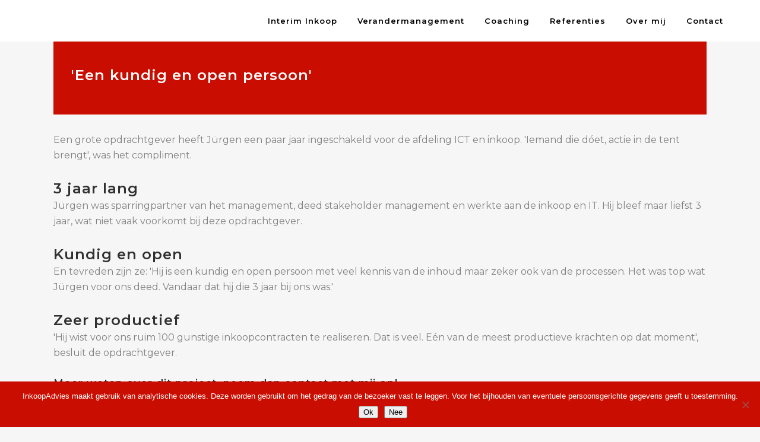

--- FILE ---
content_type: text/html; charset=UTF-8
request_url: https://www.inkoopadvies.nu/referenties/kundig-en-open-persoon/
body_size: 17755
content:
	<!DOCTYPE html>
<html lang="nl-NL">
<head>
	<meta charset="UTF-8" />
	
	<title>Een kundig en open persoon - InkoopAdvies</title>

	
			
						<meta name="viewport" content="width=device-width,initial-scale=1,user-scalable=no">
		
	<link rel="profile" href="http://gmpg.org/xfn/11" />
	<link rel="pingback" href="https://www.inkoopadvies.nu/xmlrpc.php" />
	<link rel="shortcut icon" type="image/x-icon" href="">
	<link rel="apple-touch-icon" href=""/>
	
        <!--noptimize-->
        <script type = "text/javascript">

            // 
            // Get screen dimensions, device pixel ration and set in a cookie.
            // 
            
                            var screen_width = screen.width;
            
            var devicePixelRatio = window.devicePixelRatio ? window.devicePixelRatio : 1;

            document.cookie = 'resolution=' + screen_width + ',' + devicePixelRatio + '; SameSite=Strict; path=/';

        </script> 
        <!--/noptimize--> <link href='//fonts.googleapis.com/css?family=Raleway:100,200,300,400,500,600,700,800,900,300italic,400italic|Montserrat:100,200,300,400,500,600,700,800,900,300italic,400italic&subset=latin,latin-ext' rel='stylesheet' type='text/css'>
<script type="application/javascript">var QodeAjaxUrl = "https://www.inkoopadvies.nu/wp-admin/admin-ajax.php"</script><meta name='robots' content='index, follow, max-image-preview:large, max-snippet:-1, max-video-preview:-1' />

<!-- Google Tag Manager for WordPress by gtm4wp.com -->
<script data-cfasync="false" data-pagespeed-no-defer>
	var gtm4wp_datalayer_name = "dataLayer";
	var dataLayer = dataLayer || [];
</script>
<!-- End Google Tag Manager for WordPress by gtm4wp.com -->
	<!-- This site is optimized with the Yoast SEO plugin v26.7 - https://yoast.com/wordpress/plugins/seo/ -->
	<link rel="canonical" href="https://www.inkoopadvies.nu/referenties/kundig-en-open-persoon/" />
	<meta property="og:locale" content="nl_NL" />
	<meta property="og:type" content="article" />
	<meta property="og:title" content="Een kundig en open persoon - InkoopAdvies" />
	<meta property="og:description" content="&#039;Een kundig en open persoon&#039;" />
	<meta property="og:url" content="https://www.inkoopadvies.nu/referenties/kundig-en-open-persoon/" />
	<meta property="og:site_name" content="InkoopAdvies" />
	<meta property="article:modified_time" content="2024-07-23T14:46:18+00:00" />
	<meta name="twitter:card" content="summary_large_image" />
	<meta name="twitter:label1" content="Geschatte leestijd" />
	<meta name="twitter:data1" content="1 minuut" />
	<script type="application/ld+json" class="yoast-schema-graph">{"@context":"https://schema.org","@graph":[{"@type":"WebPage","@id":"https://www.inkoopadvies.nu/referenties/kundig-en-open-persoon/","url":"https://www.inkoopadvies.nu/referenties/kundig-en-open-persoon/","name":"Een kundig en open persoon - InkoopAdvies","isPartOf":{"@id":"https://www.inkoopadvies.nu/#website"},"datePublished":"2017-06-28T13:11:00+00:00","dateModified":"2024-07-23T14:46:18+00:00","breadcrumb":{"@id":"https://www.inkoopadvies.nu/referenties/kundig-en-open-persoon/#breadcrumb"},"inLanguage":"nl-NL","potentialAction":[{"@type":"ReadAction","target":["https://www.inkoopadvies.nu/referenties/kundig-en-open-persoon/"]}]},{"@type":"BreadcrumbList","@id":"https://www.inkoopadvies.nu/referenties/kundig-en-open-persoon/#breadcrumb","itemListElement":[{"@type":"ListItem","position":1,"name":"Home","item":"https://www.inkoopadvies.nu/"},{"@type":"ListItem","position":2,"name":"Referenties","item":"https://www.inkoopadvies.nu/referenties/"},{"@type":"ListItem","position":3,"name":"Een kundig en open persoon"}]},{"@type":"WebSite","@id":"https://www.inkoopadvies.nu/#website","url":"https://www.inkoopadvies.nu/","name":"InkoopAdvies","description":"","potentialAction":[{"@type":"SearchAction","target":{"@type":"EntryPoint","urlTemplate":"https://www.inkoopadvies.nu/?s={search_term_string}"},"query-input":{"@type":"PropertyValueSpecification","valueRequired":true,"valueName":"search_term_string"}}],"inLanguage":"nl-NL"}]}</script>
	<!-- / Yoast SEO plugin. -->


<link rel='dns-prefetch' href='//fonts.googleapis.com' />
<link rel="alternate" type="application/rss+xml" title="InkoopAdvies &raquo; feed" href="https://www.inkoopadvies.nu/feed/" />
<link rel="alternate" type="application/rss+xml" title="InkoopAdvies &raquo; reacties feed" href="https://www.inkoopadvies.nu/comments/feed/" />
<link rel="alternate" title="oEmbed (JSON)" type="application/json+oembed" href="https://www.inkoopadvies.nu/wp-json/oembed/1.0/embed?url=https%3A%2F%2Fwww.inkoopadvies.nu%2Freferenties%2Fkundig-en-open-persoon%2F" />
<link rel="alternate" title="oEmbed (XML)" type="text/xml+oembed" href="https://www.inkoopadvies.nu/wp-json/oembed/1.0/embed?url=https%3A%2F%2Fwww.inkoopadvies.nu%2Freferenties%2Fkundig-en-open-persoon%2F&#038;format=xml" />
		<style>
			.lazyload,
			.lazyloading {
				max-width: 100%;
			}
		</style>
		<style id='wp-img-auto-sizes-contain-inline-css' type='text/css'>
img:is([sizes=auto i],[sizes^="auto," i]){contain-intrinsic-size:3000px 1500px}
/*# sourceURL=wp-img-auto-sizes-contain-inline-css */
</style>
<style id='wp-emoji-styles-inline-css' type='text/css'>

	img.wp-smiley, img.emoji {
		display: inline !important;
		border: none !important;
		box-shadow: none !important;
		height: 1em !important;
		width: 1em !important;
		margin: 0 0.07em !important;
		vertical-align: -0.1em !important;
		background: none !important;
		padding: 0 !important;
	}
/*# sourceURL=wp-emoji-styles-inline-css */
</style>
<style id='wp-block-library-inline-css' type='text/css'>
:root{--wp-block-synced-color:#7a00df;--wp-block-synced-color--rgb:122,0,223;--wp-bound-block-color:var(--wp-block-synced-color);--wp-editor-canvas-background:#ddd;--wp-admin-theme-color:#007cba;--wp-admin-theme-color--rgb:0,124,186;--wp-admin-theme-color-darker-10:#006ba1;--wp-admin-theme-color-darker-10--rgb:0,107,160.5;--wp-admin-theme-color-darker-20:#005a87;--wp-admin-theme-color-darker-20--rgb:0,90,135;--wp-admin-border-width-focus:2px}@media (min-resolution:192dpi){:root{--wp-admin-border-width-focus:1.5px}}.wp-element-button{cursor:pointer}:root .has-very-light-gray-background-color{background-color:#eee}:root .has-very-dark-gray-background-color{background-color:#313131}:root .has-very-light-gray-color{color:#eee}:root .has-very-dark-gray-color{color:#313131}:root .has-vivid-green-cyan-to-vivid-cyan-blue-gradient-background{background:linear-gradient(135deg,#00d084,#0693e3)}:root .has-purple-crush-gradient-background{background:linear-gradient(135deg,#34e2e4,#4721fb 50%,#ab1dfe)}:root .has-hazy-dawn-gradient-background{background:linear-gradient(135deg,#faaca8,#dad0ec)}:root .has-subdued-olive-gradient-background{background:linear-gradient(135deg,#fafae1,#67a671)}:root .has-atomic-cream-gradient-background{background:linear-gradient(135deg,#fdd79a,#004a59)}:root .has-nightshade-gradient-background{background:linear-gradient(135deg,#330968,#31cdcf)}:root .has-midnight-gradient-background{background:linear-gradient(135deg,#020381,#2874fc)}:root{--wp--preset--font-size--normal:16px;--wp--preset--font-size--huge:42px}.has-regular-font-size{font-size:1em}.has-larger-font-size{font-size:2.625em}.has-normal-font-size{font-size:var(--wp--preset--font-size--normal)}.has-huge-font-size{font-size:var(--wp--preset--font-size--huge)}.has-text-align-center{text-align:center}.has-text-align-left{text-align:left}.has-text-align-right{text-align:right}.has-fit-text{white-space:nowrap!important}#end-resizable-editor-section{display:none}.aligncenter{clear:both}.items-justified-left{justify-content:flex-start}.items-justified-center{justify-content:center}.items-justified-right{justify-content:flex-end}.items-justified-space-between{justify-content:space-between}.screen-reader-text{border:0;clip-path:inset(50%);height:1px;margin:-1px;overflow:hidden;padding:0;position:absolute;width:1px;word-wrap:normal!important}.screen-reader-text:focus{background-color:#ddd;clip-path:none;color:#444;display:block;font-size:1em;height:auto;left:5px;line-height:normal;padding:15px 23px 14px;text-decoration:none;top:5px;width:auto;z-index:100000}html :where(.has-border-color){border-style:solid}html :where([style*=border-top-color]){border-top-style:solid}html :where([style*=border-right-color]){border-right-style:solid}html :where([style*=border-bottom-color]){border-bottom-style:solid}html :where([style*=border-left-color]){border-left-style:solid}html :where([style*=border-width]){border-style:solid}html :where([style*=border-top-width]){border-top-style:solid}html :where([style*=border-right-width]){border-right-style:solid}html :where([style*=border-bottom-width]){border-bottom-style:solid}html :where([style*=border-left-width]){border-left-style:solid}html :where(img[class*=wp-image-]){height:auto;max-width:100%}:where(figure){margin:0 0 1em}html :where(.is-position-sticky){--wp-admin--admin-bar--position-offset:var(--wp-admin--admin-bar--height,0px)}@media screen and (max-width:600px){html :where(.is-position-sticky){--wp-admin--admin-bar--position-offset:0px}}

/*# sourceURL=wp-block-library-inline-css */
</style><style id='global-styles-inline-css' type='text/css'>
:root{--wp--preset--aspect-ratio--square: 1;--wp--preset--aspect-ratio--4-3: 4/3;--wp--preset--aspect-ratio--3-4: 3/4;--wp--preset--aspect-ratio--3-2: 3/2;--wp--preset--aspect-ratio--2-3: 2/3;--wp--preset--aspect-ratio--16-9: 16/9;--wp--preset--aspect-ratio--9-16: 9/16;--wp--preset--color--black: #000000;--wp--preset--color--cyan-bluish-gray: #abb8c3;--wp--preset--color--white: #ffffff;--wp--preset--color--pale-pink: #f78da7;--wp--preset--color--vivid-red: #cf2e2e;--wp--preset--color--luminous-vivid-orange: #ff6900;--wp--preset--color--luminous-vivid-amber: #fcb900;--wp--preset--color--light-green-cyan: #7bdcb5;--wp--preset--color--vivid-green-cyan: #00d084;--wp--preset--color--pale-cyan-blue: #8ed1fc;--wp--preset--color--vivid-cyan-blue: #0693e3;--wp--preset--color--vivid-purple: #9b51e0;--wp--preset--gradient--vivid-cyan-blue-to-vivid-purple: linear-gradient(135deg,rgb(6,147,227) 0%,rgb(155,81,224) 100%);--wp--preset--gradient--light-green-cyan-to-vivid-green-cyan: linear-gradient(135deg,rgb(122,220,180) 0%,rgb(0,208,130) 100%);--wp--preset--gradient--luminous-vivid-amber-to-luminous-vivid-orange: linear-gradient(135deg,rgb(252,185,0) 0%,rgb(255,105,0) 100%);--wp--preset--gradient--luminous-vivid-orange-to-vivid-red: linear-gradient(135deg,rgb(255,105,0) 0%,rgb(207,46,46) 100%);--wp--preset--gradient--very-light-gray-to-cyan-bluish-gray: linear-gradient(135deg,rgb(238,238,238) 0%,rgb(169,184,195) 100%);--wp--preset--gradient--cool-to-warm-spectrum: linear-gradient(135deg,rgb(74,234,220) 0%,rgb(151,120,209) 20%,rgb(207,42,186) 40%,rgb(238,44,130) 60%,rgb(251,105,98) 80%,rgb(254,248,76) 100%);--wp--preset--gradient--blush-light-purple: linear-gradient(135deg,rgb(255,206,236) 0%,rgb(152,150,240) 100%);--wp--preset--gradient--blush-bordeaux: linear-gradient(135deg,rgb(254,205,165) 0%,rgb(254,45,45) 50%,rgb(107,0,62) 100%);--wp--preset--gradient--luminous-dusk: linear-gradient(135deg,rgb(255,203,112) 0%,rgb(199,81,192) 50%,rgb(65,88,208) 100%);--wp--preset--gradient--pale-ocean: linear-gradient(135deg,rgb(255,245,203) 0%,rgb(182,227,212) 50%,rgb(51,167,181) 100%);--wp--preset--gradient--electric-grass: linear-gradient(135deg,rgb(202,248,128) 0%,rgb(113,206,126) 100%);--wp--preset--gradient--midnight: linear-gradient(135deg,rgb(2,3,129) 0%,rgb(40,116,252) 100%);--wp--preset--font-size--small: 13px;--wp--preset--font-size--medium: 20px;--wp--preset--font-size--large: 36px;--wp--preset--font-size--x-large: 42px;--wp--preset--spacing--20: 0.44rem;--wp--preset--spacing--30: 0.67rem;--wp--preset--spacing--40: 1rem;--wp--preset--spacing--50: 1.5rem;--wp--preset--spacing--60: 2.25rem;--wp--preset--spacing--70: 3.38rem;--wp--preset--spacing--80: 5.06rem;--wp--preset--shadow--natural: 6px 6px 9px rgba(0, 0, 0, 0.2);--wp--preset--shadow--deep: 12px 12px 50px rgba(0, 0, 0, 0.4);--wp--preset--shadow--sharp: 6px 6px 0px rgba(0, 0, 0, 0.2);--wp--preset--shadow--outlined: 6px 6px 0px -3px rgb(255, 255, 255), 6px 6px rgb(0, 0, 0);--wp--preset--shadow--crisp: 6px 6px 0px rgb(0, 0, 0);}:where(.is-layout-flex){gap: 0.5em;}:where(.is-layout-grid){gap: 0.5em;}body .is-layout-flex{display: flex;}.is-layout-flex{flex-wrap: wrap;align-items: center;}.is-layout-flex > :is(*, div){margin: 0;}body .is-layout-grid{display: grid;}.is-layout-grid > :is(*, div){margin: 0;}:where(.wp-block-columns.is-layout-flex){gap: 2em;}:where(.wp-block-columns.is-layout-grid){gap: 2em;}:where(.wp-block-post-template.is-layout-flex){gap: 1.25em;}:where(.wp-block-post-template.is-layout-grid){gap: 1.25em;}.has-black-color{color: var(--wp--preset--color--black) !important;}.has-cyan-bluish-gray-color{color: var(--wp--preset--color--cyan-bluish-gray) !important;}.has-white-color{color: var(--wp--preset--color--white) !important;}.has-pale-pink-color{color: var(--wp--preset--color--pale-pink) !important;}.has-vivid-red-color{color: var(--wp--preset--color--vivid-red) !important;}.has-luminous-vivid-orange-color{color: var(--wp--preset--color--luminous-vivid-orange) !important;}.has-luminous-vivid-amber-color{color: var(--wp--preset--color--luminous-vivid-amber) !important;}.has-light-green-cyan-color{color: var(--wp--preset--color--light-green-cyan) !important;}.has-vivid-green-cyan-color{color: var(--wp--preset--color--vivid-green-cyan) !important;}.has-pale-cyan-blue-color{color: var(--wp--preset--color--pale-cyan-blue) !important;}.has-vivid-cyan-blue-color{color: var(--wp--preset--color--vivid-cyan-blue) !important;}.has-vivid-purple-color{color: var(--wp--preset--color--vivid-purple) !important;}.has-black-background-color{background-color: var(--wp--preset--color--black) !important;}.has-cyan-bluish-gray-background-color{background-color: var(--wp--preset--color--cyan-bluish-gray) !important;}.has-white-background-color{background-color: var(--wp--preset--color--white) !important;}.has-pale-pink-background-color{background-color: var(--wp--preset--color--pale-pink) !important;}.has-vivid-red-background-color{background-color: var(--wp--preset--color--vivid-red) !important;}.has-luminous-vivid-orange-background-color{background-color: var(--wp--preset--color--luminous-vivid-orange) !important;}.has-luminous-vivid-amber-background-color{background-color: var(--wp--preset--color--luminous-vivid-amber) !important;}.has-light-green-cyan-background-color{background-color: var(--wp--preset--color--light-green-cyan) !important;}.has-vivid-green-cyan-background-color{background-color: var(--wp--preset--color--vivid-green-cyan) !important;}.has-pale-cyan-blue-background-color{background-color: var(--wp--preset--color--pale-cyan-blue) !important;}.has-vivid-cyan-blue-background-color{background-color: var(--wp--preset--color--vivid-cyan-blue) !important;}.has-vivid-purple-background-color{background-color: var(--wp--preset--color--vivid-purple) !important;}.has-black-border-color{border-color: var(--wp--preset--color--black) !important;}.has-cyan-bluish-gray-border-color{border-color: var(--wp--preset--color--cyan-bluish-gray) !important;}.has-white-border-color{border-color: var(--wp--preset--color--white) !important;}.has-pale-pink-border-color{border-color: var(--wp--preset--color--pale-pink) !important;}.has-vivid-red-border-color{border-color: var(--wp--preset--color--vivid-red) !important;}.has-luminous-vivid-orange-border-color{border-color: var(--wp--preset--color--luminous-vivid-orange) !important;}.has-luminous-vivid-amber-border-color{border-color: var(--wp--preset--color--luminous-vivid-amber) !important;}.has-light-green-cyan-border-color{border-color: var(--wp--preset--color--light-green-cyan) !important;}.has-vivid-green-cyan-border-color{border-color: var(--wp--preset--color--vivid-green-cyan) !important;}.has-pale-cyan-blue-border-color{border-color: var(--wp--preset--color--pale-cyan-blue) !important;}.has-vivid-cyan-blue-border-color{border-color: var(--wp--preset--color--vivid-cyan-blue) !important;}.has-vivid-purple-border-color{border-color: var(--wp--preset--color--vivid-purple) !important;}.has-vivid-cyan-blue-to-vivid-purple-gradient-background{background: var(--wp--preset--gradient--vivid-cyan-blue-to-vivid-purple) !important;}.has-light-green-cyan-to-vivid-green-cyan-gradient-background{background: var(--wp--preset--gradient--light-green-cyan-to-vivid-green-cyan) !important;}.has-luminous-vivid-amber-to-luminous-vivid-orange-gradient-background{background: var(--wp--preset--gradient--luminous-vivid-amber-to-luminous-vivid-orange) !important;}.has-luminous-vivid-orange-to-vivid-red-gradient-background{background: var(--wp--preset--gradient--luminous-vivid-orange-to-vivid-red) !important;}.has-very-light-gray-to-cyan-bluish-gray-gradient-background{background: var(--wp--preset--gradient--very-light-gray-to-cyan-bluish-gray) !important;}.has-cool-to-warm-spectrum-gradient-background{background: var(--wp--preset--gradient--cool-to-warm-spectrum) !important;}.has-blush-light-purple-gradient-background{background: var(--wp--preset--gradient--blush-light-purple) !important;}.has-blush-bordeaux-gradient-background{background: var(--wp--preset--gradient--blush-bordeaux) !important;}.has-luminous-dusk-gradient-background{background: var(--wp--preset--gradient--luminous-dusk) !important;}.has-pale-ocean-gradient-background{background: var(--wp--preset--gradient--pale-ocean) !important;}.has-electric-grass-gradient-background{background: var(--wp--preset--gradient--electric-grass) !important;}.has-midnight-gradient-background{background: var(--wp--preset--gradient--midnight) !important;}.has-small-font-size{font-size: var(--wp--preset--font-size--small) !important;}.has-medium-font-size{font-size: var(--wp--preset--font-size--medium) !important;}.has-large-font-size{font-size: var(--wp--preset--font-size--large) !important;}.has-x-large-font-size{font-size: var(--wp--preset--font-size--x-large) !important;}
/*# sourceURL=global-styles-inline-css */
</style>

<style id='classic-theme-styles-inline-css' type='text/css'>
/*! This file is auto-generated */
.wp-block-button__link{color:#fff;background-color:#32373c;border-radius:9999px;box-shadow:none;text-decoration:none;padding:calc(.667em + 2px) calc(1.333em + 2px);font-size:1.125em}.wp-block-file__button{background:#32373c;color:#fff;text-decoration:none}
/*# sourceURL=/wp-includes/css/classic-themes.min.css */
</style>
<link rel='stylesheet' id='contact-form-7-css' href='https://www.inkoopadvies.nu/wp-content/plugins/contact-form-7/includes/css/styles.css?ver=6.1.4' type='text/css' media='all' />
<link rel='stylesheet' id='cookie-notice-front-css' href='https://www.inkoopadvies.nu/wp-content/plugins/cookie-notice/css/front.min.css?ver=2.5.11' type='text/css' media='all' />
<link rel='stylesheet' id='qode_quick_links_style-css' href='https://www.inkoopadvies.nu/wp-content/plugins/qode-quick-links/assets/css/qode-quick-links.min.css?ver=6.9' type='text/css' media='all' />
<link rel='stylesheet' id='rs-plugin-settings-css' href='https://www.inkoopadvies.nu/wp-content/plugins/revslider/public/assets/css/settings.css?ver=5.4.3.1' type='text/css' media='all' />
<style id='rs-plugin-settings-inline-css' type='text/css'>
#rs-demo-id {}
/*# sourceURL=rs-plugin-settings-inline-css */
</style>
<link rel='stylesheet' id='siteorigin-panels-front-css' href='https://www.inkoopadvies.nu/wp-content/plugins/siteorigin-panels/css/front-flex.min.css?ver=2.33.5' type='text/css' media='all' />
<link rel='stylesheet' id='sow-button-base-css' href='https://www.inkoopadvies.nu/wp-content/plugins/so-widgets-bundle/widgets/button/css/style.css?ver=1.70.4' type='text/css' media='all' />
<link rel='stylesheet' id='sow-button-atom-7d55d3f12abb-53-css' href='https://www.inkoopadvies.nu/wp-content/uploads/siteorigin-widgets/sow-button-atom-7d55d3f12abb-53.css?ver=6.9' type='text/css' media='all' />
<link rel='stylesheet' id='timetable_sf_style-css' href='https://www.inkoopadvies.nu/wp-content/plugins/timetable/style/superfish.css?ver=6.9' type='text/css' media='all' />
<link rel='stylesheet' id='timetable_style-css' href='https://www.inkoopadvies.nu/wp-content/plugins/timetable/style/style.css?ver=6.9' type='text/css' media='all' />
<link rel='stylesheet' id='timetable_event_template-css' href='https://www.inkoopadvies.nu/wp-content/plugins/timetable/style/event_template.css?ver=6.9' type='text/css' media='all' />
<link rel='stylesheet' id='timetable_responsive_style-css' href='https://www.inkoopadvies.nu/wp-content/plugins/timetable/style/responsive.css?ver=6.9' type='text/css' media='all' />
<link rel='stylesheet' id='timetable_font_lato-css' href='//fonts.googleapis.com/css?family=Lato%3A400%2C700&#038;ver=6.9' type='text/css' media='all' />
<link rel='stylesheet' id='default_style-css' href='https://www.inkoopadvies.nu/wp-content/themes/bridge/style.css?ver=6.9' type='text/css' media='all' />
<link rel='stylesheet' id='qode_font_awesome-css' href='https://www.inkoopadvies.nu/wp-content/themes/bridge/css/font-awesome/css/font-awesome.min.css?ver=6.9' type='text/css' media='all' />
<link rel='stylesheet' id='qode_font_elegant-css' href='https://www.inkoopadvies.nu/wp-content/themes/bridge/css/elegant-icons/style.min.css?ver=6.9' type='text/css' media='all' />
<link rel='stylesheet' id='qode_linea_icons-css' href='https://www.inkoopadvies.nu/wp-content/themes/bridge/css/linea-icons/style.css?ver=6.9' type='text/css' media='all' />
<link rel='stylesheet' id='stylesheet-css' href='https://www.inkoopadvies.nu/wp-content/themes/bridge/css/stylesheet.min.css?ver=6.9' type='text/css' media='all' />
<link rel='stylesheet' id='qode_print-css' href='https://www.inkoopadvies.nu/wp-content/themes/bridge/css/print.css?ver=6.9' type='text/css' media='all' />
<link rel='stylesheet' id='mac_stylesheet-css' href='https://www.inkoopadvies.nu/wp-content/themes/bridge/css/mac_stylesheet.css?ver=6.9' type='text/css' media='all' />
<link rel='stylesheet' id='webkit-css' href='https://www.inkoopadvies.nu/wp-content/themes/bridge/css/webkit_stylesheet.css?ver=6.9' type='text/css' media='all' />
<link rel='stylesheet' id='qode_timetable-css' href='https://www.inkoopadvies.nu/wp-content/themes/bridge/css/timetable-schedule.min.css?ver=6.9' type='text/css' media='all' />
<link rel='stylesheet' id='qode_timetable_responsive-css' href='https://www.inkoopadvies.nu/wp-content/themes/bridge/css/timetable-schedule-responsive.min.css?ver=6.9' type='text/css' media='all' />
<link rel='stylesheet' id='style_dynamic-css' href='https://www.inkoopadvies.nu/wp-content/themes/bridge/css/style_dynamic.css?ver=1534853474' type='text/css' media='all' />
<link rel='stylesheet' id='responsive-css' href='https://www.inkoopadvies.nu/wp-content/themes/bridge/css/responsive.min.css?ver=6.9' type='text/css' media='all' />
<link rel='stylesheet' id='style_dynamic_responsive-css' href='https://www.inkoopadvies.nu/wp-content/themes/bridge/css/style_dynamic_responsive.css?ver=1534853474' type='text/css' media='all' />
<link rel='stylesheet' id='custom_css-css' href='https://www.inkoopadvies.nu/wp-content/themes/bridge/css/custom_css.css?ver=1534853474' type='text/css' media='all' />
<script type="text/javascript" id="cookie-notice-front-js-before">
/* <![CDATA[ */
var cnArgs = {"ajaxUrl":"https:\/\/www.inkoopadvies.nu\/wp-admin\/admin-ajax.php","nonce":"04e4a3422a","hideEffect":"fade","position":"bottom","onScroll":false,"onScrollOffset":100,"onClick":true,"cookieName":"cookie_notice_accepted","cookieTime":31536000,"cookieTimeRejected":31536000,"globalCookie":false,"redirection":false,"cache":false,"revokeCookies":true,"revokeCookiesOpt":"automatic"};

//# sourceURL=cookie-notice-front-js-before
/* ]]> */
</script>
<script type="text/javascript" src="https://www.inkoopadvies.nu/wp-content/plugins/cookie-notice/js/front.min.js?ver=2.5.11" id="cookie-notice-front-js"></script>
<script type="text/javascript" src="https://www.inkoopadvies.nu/wp-includes/js/jquery/jquery.min.js?ver=3.7.1" id="jquery-core-js"></script>
<script type="text/javascript" src="https://www.inkoopadvies.nu/wp-includes/js/jquery/jquery-migrate.min.js?ver=3.4.1" id="jquery-migrate-js"></script>
<script type="text/javascript" src="https://www.inkoopadvies.nu/wp-content/plugins/revslider/public/assets/js/jquery.themepunch.tools.min.js?ver=5.4.3.1" id="tp-tools-js"></script>
<script type="text/javascript" src="https://www.inkoopadvies.nu/wp-content/plugins/revslider/public/assets/js/jquery.themepunch.revolution.min.js?ver=5.4.3.1" id="revmin-js"></script>
<link rel="https://api.w.org/" href="https://www.inkoopadvies.nu/wp-json/" /><link rel="alternate" title="JSON" type="application/json" href="https://www.inkoopadvies.nu/wp-json/wp/v2/pages/53" /><link rel="EditURI" type="application/rsd+xml" title="RSD" href="https://www.inkoopadvies.nu/xmlrpc.php?rsd" />
<meta name="generator" content="WordPress 6.9" />
<link rel='shortlink' href='https://www.inkoopadvies.nu/?p=53' />

<!-- Google Tag Manager for WordPress by gtm4wp.com -->
<!-- GTM Container placement set to footer -->
<script data-cfasync="false" data-pagespeed-no-defer type="text/javascript">
	var dataLayer_content = {"pagePostType":"page","pagePostType2":"single-page","pagePostAuthor":"AdminIA"};
	dataLayer.push( dataLayer_content );
</script>
<script data-cfasync="false" data-pagespeed-no-defer type="text/javascript">
(function(w,d,s,l,i){w[l]=w[l]||[];w[l].push({'gtm.start':
new Date().getTime(),event:'gtm.js'});var f=d.getElementsByTagName(s)[0],
j=d.createElement(s),dl=l!='dataLayer'?'&l='+l:'';j.async=true;j.src=
'//www.googletagmanager.com/gtm.js?id='+i+dl;f.parentNode.insertBefore(j,f);
})(window,document,'script','dataLayer','GTM-WCF4H4H');
</script>
<!-- End Google Tag Manager for WordPress by gtm4wp.com -->		<script>
			document.documentElement.className = document.documentElement.className.replace('no-js', 'js');
		</script>
				<style>
			.no-js img.lazyload {
				display: none;
			}

			figure.wp-block-image img.lazyloading {
				min-width: 150px;
			}

			.lazyload,
			.lazyloading {
				--smush-placeholder-width: 100px;
				--smush-placeholder-aspect-ratio: 1/1;
				width: var(--smush-image-width, var(--smush-placeholder-width)) !important;
				aspect-ratio: var(--smush-image-aspect-ratio, var(--smush-placeholder-aspect-ratio)) !important;
			}

						.lazyload, .lazyloading {
				opacity: 0;
			}

			.lazyloaded {
				opacity: 1;
				transition: opacity 400ms;
				transition-delay: 0ms;
			}

					</style>
		<style type="text/css">.recentcomments a{display:inline !important;padding:0 !important;margin:0 !important;}</style><meta name="generator" content="Powered by Slider Revolution 5.4.3.1 - responsive, Mobile-Friendly Slider Plugin for WordPress with comfortable drag and drop interface." />
<style media="all" id="siteorigin-panels-layouts-head">/* Layout 53 */ #pgc-53-0-0 , #pgc-53-1-0 , #pgc-53-2-0 { width:100%;width:calc(100% - ( 0 * 30px ) ) } #pg-53-0 { margin-bottom:-10px } #pg-53-1 , #pg-53-2 , #pl-53 .so-panel { margin-bottom:30px } #pgc-53-3-0 { width:75%;width:calc(75% - ( 0.25 * 30px ) ) } #pgc-53-3-1 { width:25%;width:calc(25% - ( 0.75 * 30px ) ) } #pg-53-3 { margin-bottom:40px } #pl-53 .so-panel:last-of-type { margin-bottom:0px } #pg-53-0.panel-has-style > .panel-row-style, #pg-53-0.panel-no-style , #pg-53-1.panel-has-style > .panel-row-style, #pg-53-1.panel-no-style , #pg-53-3.panel-has-style > .panel-row-style, #pg-53-3.panel-no-style { -webkit-align-items:flex-start;align-items:flex-start } #pg-53-1> .panel-row-style { background-color:#c90d00;padding:30px 30px 30px 30px } #panel-53-1-0-0> .panel-widget-style { padding:20px 20px 20px 0px } #pgc-53-3-1 { align-self:auto } @media (max-width:780px){ #pg-53-0.panel-no-style, #pg-53-0.panel-has-style > .panel-row-style, #pg-53-0 , #pg-53-1.panel-no-style, #pg-53-1.panel-has-style > .panel-row-style, #pg-53-1 , #pg-53-2.panel-no-style, #pg-53-2.panel-has-style > .panel-row-style, #pg-53-2 , #pg-53-3.panel-no-style, #pg-53-3.panel-has-style > .panel-row-style, #pg-53-3 { -webkit-flex-direction:column;-ms-flex-direction:column;flex-direction:column } #pg-53-0 > .panel-grid-cell , #pg-53-0 > .panel-row-style > .panel-grid-cell , #pg-53-1 > .panel-grid-cell , #pg-53-1 > .panel-row-style > .panel-grid-cell , #pg-53-2 > .panel-grid-cell , #pg-53-2 > .panel-row-style > .panel-grid-cell , #pg-53-3 > .panel-grid-cell , #pg-53-3 > .panel-row-style > .panel-grid-cell { width:100%;margin-right:0 } #pgc-53-3-0 { margin-bottom:30px } #pl-53 .panel-grid-cell { padding:0 } #pl-53 .panel-grid .panel-grid-cell-empty { display:none } #pl-53 .panel-grid .panel-grid-cell-mobile-last { margin-bottom:0px }  } </style><link rel="icon" href="https://www.inkoopadvies.nu/wp-content/uploads/2018/08/cropped-IA-3-32x32.png" sizes="32x32" />
<link rel="icon" href="https://www.inkoopadvies.nu/wp-content/uploads/2018/08/cropped-IA-3-192x192.png" sizes="192x192" />
<link rel="apple-touch-icon" href="https://www.inkoopadvies.nu/wp-content/uploads/2018/08/cropped-IA-3-180x180.png" />
<meta name="msapplication-TileImage" content="https://www.inkoopadvies.nu/wp-content/uploads/2018/08/cropped-IA-3-270x270.png" />
<script type="text/javascript">function setREVStartSize(e){
				try{ var i=jQuery(window).width(),t=9999,r=0,n=0,l=0,f=0,s=0,h=0;					
					if(e.responsiveLevels&&(jQuery.each(e.responsiveLevels,function(e,f){f>i&&(t=r=f,l=e),i>f&&f>r&&(r=f,n=e)}),t>r&&(l=n)),f=e.gridheight[l]||e.gridheight[0]||e.gridheight,s=e.gridwidth[l]||e.gridwidth[0]||e.gridwidth,h=i/s,h=h>1?1:h,f=Math.round(h*f),"fullscreen"==e.sliderLayout){var u=(e.c.width(),jQuery(window).height());if(void 0!=e.fullScreenOffsetContainer){var c=e.fullScreenOffsetContainer.split(",");if (c) jQuery.each(c,function(e,i){u=jQuery(i).length>0?u-jQuery(i).outerHeight(!0):u}),e.fullScreenOffset.split("%").length>1&&void 0!=e.fullScreenOffset&&e.fullScreenOffset.length>0?u-=jQuery(window).height()*parseInt(e.fullScreenOffset,0)/100:void 0!=e.fullScreenOffset&&e.fullScreenOffset.length>0&&(u-=parseInt(e.fullScreenOffset,0))}f=u}else void 0!=e.minHeight&&f<e.minHeight&&(f=e.minHeight);e.c.closest(".rev_slider_wrapper").css({height:f})					
				}catch(d){console.log("Failure at Presize of Slider:"+d)}
			};</script>
<link rel='stylesheet' id='sow-button-atom-16f78b42e35d-53-css' href='https://www.inkoopadvies.nu/wp-content/uploads/siteorigin-widgets/sow-button-atom-16f78b42e35d-53.css?ver=6.9' type='text/css' media='all' />
</head>

<body class="wp-singular page-template-default page page-id-53 page-child parent-pageid-18 wp-theme-bridge cookies-not-set qode-quick-links-1.0 siteorigin-panels siteorigin-panels-before-js  qode-title-hidden qode-theme-ver-11.0 qode-theme-bridge" itemscope itemtype="http://schema.org/WebPage">

						<div class="wrapper">
	<div class="wrapper_inner">
	<!-- Google Analytics start -->
		<!-- Google Analytics end -->

	


<header class=" scroll_header_top_area  regular page_header">
    <div class="header_inner clearfix">

		<div class="header_top_bottom_holder">
		<div class="header_bottom clearfix" style=' background-color:rgba(255, 255, 255, 1);' >
		                    					<div class="header_inner_left">
                        													<div class="mobile_menu_button">
                                <span>
                                    <i class="qode_icon_font_awesome fa fa-bars " ></i>                                </span>
                            </div>
												<div class="logo_wrapper">
                            							<div class="q_logo">
								<a itemprop="url" href="https://www.inkoopadvies.nu/">
									<img itemprop="image" class="normal lazyload" data-src="https://www.inkoopadvies.nu/wp-content/uploads/2018/05/logo-Inkoop.Advies.png" alt="Logo" src="[data-uri]" style="--smush-placeholder-width: 3359px; --smush-placeholder-aspect-ratio: 3359/815;" />
									<img itemprop="image" class="light lazyload" data-src="https://www.inkoopadvies.nu/wp-content/themes/bridge/img/logo.png" alt="Logo" src="[data-uri]" style="--smush-placeholder-width: 376px; --smush-placeholder-aspect-ratio: 376/200;" />
									<img itemprop="image" class="dark lazyload" data-src="https://www.inkoopadvies.nu/wp-content/themes/bridge/img/logo_black.png" alt="Logo" src="[data-uri]" style="--smush-placeholder-width: 376px; --smush-placeholder-aspect-ratio: 376/200;" />
									<img itemprop="image" class="sticky lazyload" data-src="https://www.inkoopadvies.nu/wp-content/themes/bridge/img/logo_black.png" alt="Logo" src="[data-uri]" style="--smush-placeholder-width: 376px; --smush-placeholder-aspect-ratio: 376/200;" />
									<img itemprop="image" class="mobile lazyload" data-src="https://www.inkoopadvies.nu/wp-content/uploads/2018/08/logo-Inkoop.Advies-mobiel.png" alt="Logo" src="[data-uri]" style="--smush-placeholder-width: 700px; --smush-placeholder-aspect-ratio: 700/170;" />
																	</a>
							</div>
                            						</div>
                                                					</div>
                    					                                                							<div class="header_inner_right">
                                <div class="side_menu_button_wrapper right">
																		                                    <div class="side_menu_button">
									
										                                                                                                                    </div>
                                </div>
							</div>
												
						
						<nav class="main_menu drop_down right">
						<ul id="menu-hoofmenu" class=""><li id="nav-menu-item-29" class="menu-item menu-item-type-post_type menu-item-object-page  narrow"><a href="https://www.inkoopadvies.nu/interim-inkoop/" class=""><i class="menu_icon blank fa"></i><span>Interim Inkoop</span><span class="plus"></span></a></li>
<li id="nav-menu-item-28" class="menu-item menu-item-type-post_type menu-item-object-page  narrow"><a href="https://www.inkoopadvies.nu/verandermanagement/" class=""><i class="menu_icon blank fa"></i><span>Verandermanagement</span><span class="plus"></span></a></li>
<li id="nav-menu-item-94" class="menu-item menu-item-type-post_type menu-item-object-page  narrow"><a href="https://www.inkoopadvies.nu/coaching/" class=""><i class="menu_icon blank fa"></i><span>Coaching</span><span class="plus"></span></a></li>
<li id="nav-menu-item-564" class="menu-item menu-item-type-post_type menu-item-object-page current-page-ancestor  narrow"><a href="https://www.inkoopadvies.nu/referenties/" class=""><i class="menu_icon blank fa"></i><span>Referenties</span><span class="plus"></span></a></li>
<li id="nav-menu-item-30" class="menu-item menu-item-type-post_type menu-item-object-page  narrow"><a href="https://www.inkoopadvies.nu/over-mij/" class=""><i class="menu_icon blank fa"></i><span>Over mij</span><span class="plus"></span></a></li>
<li id="nav-menu-item-26" class="menu-item menu-item-type-post_type menu-item-object-page  narrow"><a href="https://www.inkoopadvies.nu/contact-adres-telefoonnummer/" class=""><i class="menu_icon blank fa"></i><span>Contact</span><span class="plus"></span></a></li>
</ul>						</nav>
						                        										<nav class="mobile_menu">
                        <ul id="menu-hoofmenu-1" class=""><li id="mobile-menu-item-29" class="menu-item menu-item-type-post_type menu-item-object-page "><a href="https://www.inkoopadvies.nu/interim-inkoop/" class=""><span>Interim Inkoop</span></a><span class="mobile_arrow"><i class="fa fa-angle-right"></i><i class="fa fa-angle-down"></i></span></li>
<li id="mobile-menu-item-28" class="menu-item menu-item-type-post_type menu-item-object-page "><a href="https://www.inkoopadvies.nu/verandermanagement/" class=""><span>Verandermanagement</span></a><span class="mobile_arrow"><i class="fa fa-angle-right"></i><i class="fa fa-angle-down"></i></span></li>
<li id="mobile-menu-item-94" class="menu-item menu-item-type-post_type menu-item-object-page "><a href="https://www.inkoopadvies.nu/coaching/" class=""><span>Coaching</span></a><span class="mobile_arrow"><i class="fa fa-angle-right"></i><i class="fa fa-angle-down"></i></span></li>
<li id="mobile-menu-item-564" class="menu-item menu-item-type-post_type menu-item-object-page current-page-ancestor "><a href="https://www.inkoopadvies.nu/referenties/" class=""><span>Referenties</span></a><span class="mobile_arrow"><i class="fa fa-angle-right"></i><i class="fa fa-angle-down"></i></span></li>
<li id="mobile-menu-item-30" class="menu-item menu-item-type-post_type menu-item-object-page "><a href="https://www.inkoopadvies.nu/over-mij/" class=""><span>Over mij</span></a><span class="mobile_arrow"><i class="fa fa-angle-right"></i><i class="fa fa-angle-down"></i></span></li>
<li id="mobile-menu-item-26" class="menu-item menu-item-type-post_type menu-item-object-page "><a href="https://www.inkoopadvies.nu/contact-adres-telefoonnummer/" class=""><span>Contact</span></a><span class="mobile_arrow"><i class="fa fa-angle-right"></i><i class="fa fa-angle-down"></i></span></li>
</ul>					</nav>
				</div>
	</div>
	</div>

</header>
		

    		<a id='back_to_top' href='#'>
			<span class="fa-stack">
				<i class="fa fa-arrow-up" style=""></i>
			</span>
		</a>
	    	
    
		
	
    
<div class="content content_top_margin_none">
						<div class="content_inner  ">
												<div class="container">
            			<div class="container_inner default_template_holder clearfix page_container_inner" >
																<div id="pl-53"  class="panel-layout" ><div id="pg-53-0"  class="panel-grid panel-has-style" ><div class="siteorigin-panels-stretch panel-row-style panel-row-style-for-53-0" data-stretch-type="full-width-stretch" ><div id="pgc-53-0-0"  class="panel-grid-cell" ><div id="panel-53-0-0-0" class="so-panel widget widget_rev-slider-widget widget_revslider panel-first-child panel-last-child" data-index="0" ><link href="https://fonts.googleapis.com/css?family=Open+Sans:400" rel="stylesheet" property="stylesheet" type="text/css" media="all">
<div id="rev_slider_14_1_wrapper" class="rev_slider_wrapper fullwidthbanner-container" data-source="gallery" style="margin:0px auto;background:transparent;padding:0px;margin-top:0px;margin-bottom:0px;">
<!-- START REVOLUTION SLIDER 5.4.3.1 fullwidth mode -->
	<div id="rev_slider_14_1" class="rev_slider fullwidthabanner" style="display:none;" data-version="5.4.3.1">
<ul>	<!-- SLIDE  -->
	<li data-index="rs-33" data-transition="fade" data-slotamount="default" data-hideafterloop="0" data-hideslideonmobile="off"  data-easein="default" data-easeout="default" data-masterspeed="300"  data-thumb="https://www.inkoopadvies.nu/wp-content/uploads/2024/07/Jurgen-Nagels-InkoopAdvies-Verandermanagement-e1721740246760-100x50.jpg"  data-rotate="0"  data-saveperformance="off"  data-title="Slide" data-param1="" data-param2="" data-param3="" data-param4="" data-param5="" data-param6="" data-param7="" data-param8="" data-param9="" data-param10="" data-description="">
		<!-- MAIN IMAGE -->
		<img fetchpriority="high" decoding="async" src="https://www.inkoopadvies.nu/wp-content/uploads/2024/07/Jurgen-Nagels-InkoopAdvies-Verandermanagement-e1721740246760.jpg"  alt="Jurgen Nagels - InkoopAdvies - Verandermanagement" title="Jurgen Nagels &#8211; InkoopAdvies &#8211; Verandermanagement"  width="1365" height="591" data-bgposition="center center" data-bgfit="cover" data-bgrepeat="no-repeat" class="rev-slidebg" data-no-retina>
		<!-- LAYERS -->

		<!-- LAYER NR. 1 -->
		<div class="tp-caption   tp-resizeme" 
			 id="slide-33-layer-2" 
			 data-x="219" 
			 data-y="357" 
						data-width="['auto']"
			data-height="['auto']"
 
			data-type="text" 
			data-responsive_offset="on" 

			data-frames='[{"delay":0,"speed":300,"frame":"0","from":"opacity:0;","to":"o:1;","ease":"Power3.easeInOut"},{"delay":"wait","speed":300,"frame":"999","to":"opacity:0;","ease":"Power3.easeInOut"}]'
			data-textAlign="['inherit','inherit','inherit','inherit']"
			data-paddingtop="[0,0,0,0]"
			data-paddingright="[0,0,0,0]"
			data-paddingbottom="[0,0,0,0]"
			data-paddingleft="[0,0,0,0]"

			style="z-index: 5; white-space: nowrap; font-size: 42px; line-height: 40px; font-weight: 400; color: #000000; letter-spacing: 0px;font-family:Open Sans;"> 'Jürgen is iemand die dóet, actie in de tent brengt'. </div>
	</li>
</ul>
<div class="tp-bannertimer tp-bottom" style="visibility: hidden !important;"></div>	</div>
<script>var htmlDiv = document.getElementById("rs-plugin-settings-inline-css"); var htmlDivCss="";
				if(htmlDiv) {
					htmlDiv.innerHTML = htmlDiv.innerHTML + htmlDivCss;
				}else{
					var htmlDiv = document.createElement("div");
					htmlDiv.innerHTML = "<style>" + htmlDivCss + "</style>";
					document.getElementsByTagName("head")[0].appendChild(htmlDiv.childNodes[0]);
				}
			</script>
		<script type="text/javascript">
setREVStartSize({c: jQuery('#rev_slider_14_1'), gridwidth: [1280], gridheight: [650], sliderLayout: 'fullwidth'});
			
var revapi14,
	tpj=jQuery;
			
tpj(document).ready(function() {
	if(tpj("#rev_slider_14_1").revolution == undefined){
		revslider_showDoubleJqueryError("#rev_slider_14_1");
	}else{
		revapi14 = tpj("#rev_slider_14_1").show().revolution({
			sliderType:"hero",
			jsFileLocation:"//www.inkoopadvies.nu/wp-content/plugins/revslider/public/assets/js/",
			sliderLayout:"fullwidth",
			dottedOverlay:"none",
			delay:6000,
			visibilityLevels:[1240,1024,778,480],
			gridwidth:1280,
			gridheight:650,
			lazyType:"none",
			shadow:0,
			spinner:"spinner0",
			autoHeight:"off",
			disableProgressBar:"on",
			hideThumbsOnMobile:"off",
			hideSliderAtLimit:0,
			hideCaptionAtLimit:0,
			hideAllCaptionAtLilmit:0,
			debugMode:false,
			fallbacks: {
				simplifyAll:"off",
				disableFocusListener:false,
			}
		});
	}
	
});	/*ready*/
</script>
		</div><!-- END REVOLUTION SLIDER --></div></div></div></div><div id="pg-53-1"  class="panel-grid panel-has-style" ><div class="siteorigin-panels-stretch panel-row-style panel-row-style-for-53-1" data-stretch-type="full" ><div id="pgc-53-1-0"  class="panel-grid-cell" ><div id="panel-53-1-0-0" class="so-panel widget widget_sow-editor panel-first-child panel-last-child" data-index="1" ><div class="panel-widget-style panel-widget-style-for-53-1-0-0" ><div
			
			class="so-widget-sow-editor so-widget-sow-editor-base"
			
		>
<div class="siteorigin-widget-tinymce textwidget">
	<h2 class="sow-sub-headline" style="text-align: left;"><span style="color: #ffffff;">'Een kundig en open persoon'</span></h2>
</div>
</div></div></div></div></div></div><div id="pg-53-2"  class="panel-grid panel-no-style" ><div id="pgc-53-2-0"  class="panel-grid-cell" ><div id="panel-53-2-0-0" class="so-panel widget widget_sow-editor panel-first-child panel-last-child" data-index="2" ><div
			
			class="so-widget-sow-editor so-widget-sow-editor-base"
			
		>
<div class="siteorigin-widget-tinymce textwidget">
	<p>Een grote opdrachtgever heeft Jürgen een paar jaar ingeschakeld voor de afdeling ICT en inkoop. 'Iemand die dóet, actie in de tent brengt', was het compliment.</p>
<p>&nbsp;</p>
<h2>3 jaar lang</h2>
<p>Jürgen was sparringpartner van het management, deed stakeholder management en werkte aan de inkoop en IT. Hij bleef maar liefst 3 jaar, wat niet vaak voorkomt bij deze opdrachtgever.</p>
<p>&nbsp;</p>
<h2>Kundig en open</h2>
<p>En tevreden zijn ze: 'Hij is een kundig en open persoon met veel kennis van de inhoud maar zeker ook van de processen. Het was top wat Jürgen voor ons deed. Vandaar dat hij die 3 jaar bij ons was.'</p>
<p>&nbsp;</p>
<h2>Zeer productief</h2>
<p>'Hij wist voor ons ruim 100 gunstige inkoopcontracten te realiseren. Dat is veel. Eén van de meest productieve krachten op dat moment', besluit de opdrachtgever.</p>
<p>&nbsp;</p>
<h3>Meer weten over dit project, <a href="http://www.inkoopadvies.nu/contact-adres-telefoonnummer/">neem dan contact met mij op!</a></h3>
</div>
</div></div></div></div><div id="pg-53-3"  class="panel-grid panel-no-style" ><div id="pgc-53-3-0"  class="panel-grid-cell panel-grid-cell-empty" ></div><div id="pgc-53-3-1"  class="panel-grid-cell" ><div id="panel-53-3-1-0" class="so-panel widget widget_sow-button panel-first-child panel-last-child" data-index="3" ><div
			
			class="so-widget-sow-button so-widget-sow-button-atom-16f78b42e35d-53"
			
		><div class="ow-button-base ow-button-align-center"
>
			<a
					href="https://www.inkoopadvies.nu/referenties/"
					class="sowb-button ow-icon-placement-left ow-button-hover" 	>
		<span>
			
			Terug naar het overzicht		</span>
			</a>
	</div>
</div></div></div></div></div>														 
																				
		</div>
        	</div>
				
	</div>
</div>



	<footer >
		<div class="footer_inner clearfix">
				<div class="footer_top_holder">
            			<div class="footer_top">
								<div class="container">
					<div class="container_inner">
																	<div class="four_columns clearfix">
								<div class="column1 footer_col1">
									<div class="column_inner">
										<div id="text-2" class="widget widget_text"><h5>Inkoop.Advies</h5>			<div class="textwidget"><p>Interim-ondersteuning van organisaties bij inkoopmanagement, verandermanagement en coaching.</p>
<div id="SL_balloon_obj" style="display: block;">
<div id="SL_button" class="SL_ImTranslatorLogo lazyload" style="background:inherit; display: none; opacity: 1;" data-bg="url(&#039;chrome-extension://noaijdpnepcgjemiklgfkcfbkokogabh/content/img/util/imtranslator-s.png&#039;)"></div>
<div id="SL_shadow_translation_result2" style="display: none;"></div>
<div id="SL_shadow_translator" style="display: none;">
<div id="SL_planshet">
<div id="SL_arrow_up" style="background:inherit;" data-bg="url(&#039;chrome-extension://noaijdpnepcgjemiklgfkcfbkokogabh/content/img/util/up.png&#039;)" class="lazyload"></div>
<div id="SL_Bproviders">
<div id="SL_P0" class="SL_BL_LABLE_ON" title="Google">G</div>
<div id="SL_P1" class="SL_BL_LABLE_ON" title="Microsoft">M</div>
<div id="SL_P2" class="SL_BL_LABLE_ON" title="Translator">T</div>
</div>
<div id="SL_alert_bbl" style="display: none;"></div>
<div id="SL_TB">
<table id="SL_tables" cellspacing="1">
<tr>
<td class="SL_td" align="right" width="10%"><input id="SL_locer" title="Taal vergrendelen" type="checkbox" /></td>
<td class="SL_td" align="left" width="20%"><select id="SL_lng_from" style="background:inherit;" data-bg="url(&#039;chrome-extension://noaijdpnepcgjemiklgfkcfbkokogabh/content/img/util/select.png&#039;) 100% 0px no-repeat #ffffff" class="lazyload"><option value="auto">Taal herkennen</option><option value="af">Afrikaans</option><option value="sq">Albanees</option><option value="ar">Arabisch</option><option value="hy">Armeens</option><option value="az">Azerbeidzjaans</option><option value="eu">Baskisch</option><option value="bn">Bengaals</option><option value="my">Birmaans</option><option value="bs">Bosnisch</option><option value="bg">Bulgaars</option><option value="ca">Catalaans</option><option value="ceb">Cebuano</option><option value="ny">Chichewa</option><option value="zh-CN">Chinees (ver)</option><option value="zh-TW">Chinees (trad)</option><option value="da">Deens</option><option value="de">Duits</option><option value="en">Engels</option><option value="eo">Esperanto</option><option value="et">Ests</option><option value="fi">Fins</option><option value="fr">Frans</option><option value="gl">Gallicisch</option><option value="ka">Georgisch</option><option value="el">Grieks</option><option value="gu">Gujarati</option><option value="ht">Haïtiaans Creools</option><option value="ha">Hausa</option><option value="iw">Hebreeuws</option><option value="hi">Hindoestaans</option><option value="hmn">Hmong</option><option value="hu">Hongaars</option><option value="ga">Iers</option><option value="ig">Igbo</option><option value="is">IJslands</option><option value="id">Indonesisch</option><option value="it">Italiaans</option><option value="ja">Japans</option><option value="jw">Javaans</option><option value="yi">Jiddisch</option><option value="kn">Kannada</option><option value="kk">Kazachs</option><option value="km">Khmer</option><option value="ko">Koreaans</option><option value="hr">Kroatisch</option><option value="lo">Lao</option><option value="la">Latijn</option><option value="lv">Lets</option><option value="lt">Litouws</option><option value="mk">Macedonisch</option><option value="mg">Malagasi</option><option value="ml">Malayalam</option><option value="ms">Maleis</option><option value="mt">Maltees</option><option value="mi">Maori</option><option value="mr">Marathi</option><option value="mn">Mongools</option><option value="nl">Nederlands</option><option value="ne">Nepalees</option><option value="no">Noors</option><option value="uk">Oekraïens</option><option value="uz">Oezbeeks</option><option value="fa">Perzisch</option><option value="pl">Pools</option><option value="pt">Portugees</option><option value="pa">Punjabi</option><option value="ro">Roemeens</option><option value="ru">Russisch</option><option value="sr">Servisch</option><option value="st">Sesotho</option><option value="si">Sinhala</option><option value="sk">Slovaaks</option><option value="sl">Sloveens</option><option value="su">Soedanees</option><option value="so">Somalisch</option><option value="es">Spaans</option><option value="sw">Swahili</option><option value="tg">Tadzjieks</option><option value="tl">Tagalog</option><option value="ta">Tamil</option><option value="te">Telugu</option><option value="th">Thai</option><option value="cs">Tsjechisch</option><option value="tr">Turks</option><option value="ur">Urdu</option><option value="vi">Vietnamees</option><option value="cy">Wels</option><option value="be">Wit-Russisch</option><option value="yo">Yoruba</option><option value="zu">Zoeloe</option><option value="sv">Zweeds</option></select></td>
<td class="SL_td" align="center" width="3"></td>
<td class="SL_td" align="left" width="20%"><select id="SL_lng_to" style="background:inherit;" data-bg="url(&#039;chrome-extension://noaijdpnepcgjemiklgfkcfbkokogabh/content/img/util/select.png&#039;) 100% 0px no-repeat #ffffff" class="lazyload"><option value="af">Afrikaans</option><option value="sq">Albanees</option><option value="ar">Arabisch</option><option value="hy">Armeens</option><option value="az">Azerbeidzjaans</option><option value="eu">Baskisch</option><option value="bn">Bengaals</option><option value="my">Birmaans</option><option value="bs">Bosnisch</option><option value="bg">Bulgaars</option><option value="ca">Catalaans</option><option value="ceb">Cebuano</option><option value="ny">Chichewa</option><option value="zh-CN">Chinees (ver)</option><option value="zh-TW">Chinees (trad)</option><option value="da">Deens</option><option value="de">Duits</option><option value="en">Engels</option><option value="eo">Esperanto</option><option value="et">Ests</option><option value="fi">Fins</option><option value="fr">Frans</option><option value="gl">Gallicisch</option><option value="ka">Georgisch</option><option value="el">Grieks</option><option value="gu">Gujarati</option><option value="ht">Haïtiaans Creools</option><option value="ha">Hausa</option><option value="iw">Hebreeuws</option><option value="hi">Hindoestaans</option><option value="hmn">Hmong</option><option value="hu">Hongaars</option><option value="ga">Iers</option><option value="ig">Igbo</option><option value="is">IJslands</option><option value="id">Indonesisch</option><option value="it">Italiaans</option><option value="ja">Japans</option><option value="jw">Javaans</option><option value="yi">Jiddisch</option><option value="kn">Kannada</option><option value="kk">Kazachs</option><option value="km">Khmer</option><option value="ko">Koreaans</option><option value="hr">Kroatisch</option><option value="lo">Lao</option><option value="la">Latijn</option><option value="lv">Lets</option><option value="lt">Litouws</option><option value="mk">Macedonisch</option><option value="mg">Malagasi</option><option value="ml">Malayalam</option><option value="ms">Maleis</option><option value="mt">Maltees</option><option value="mi">Maori</option><option value="mr">Marathi</option><option value="mn">Mongools</option><option selected="selected" value="nl">Nederlands</option><option value="ne">Nepalees</option><option value="no">Noors</option><option value="uk">Oekraïens</option><option value="uz">Oezbeeks</option><option value="fa">Perzisch</option><option value="pl">Pools</option><option value="pt">Portugees</option><option value="pa">Punjabi</option><option value="ro">Roemeens</option><option value="ru">Russisch</option><option value="sr">Servisch</option><option value="st">Sesotho</option><option value="si">Sinhala</option><option value="sk">Slovaaks</option><option value="sl">Sloveens</option><option value="su">Soedanees</option><option value="so">Somalisch</option><option value="es">Spaans</option><option value="sw">Swahili</option><option value="tg">Tadzjieks</option><option value="tl">Tagalog</option><option value="ta">Tamil</option><option value="te">Telugu</option><option value="th">Thai</option><option value="cs">Tsjechisch</option><option value="tr">Turks</option><option value="ur">Urdu</option><option value="vi">Vietnamees</option><option value="cy">Wels</option><option value="be">Wit-Russisch</option><option value="yo">Yoruba</option><option value="zu">Zoeloe</option><option value="sv">Zweeds</option></select></td>
<td class="SL_td" align="center" width="5%"></td>
<td class="SL_td" align="center" width="8%"></td>
<td class="SL_td" align="center" width="8%"></td>
<td class="SL_td" align="center" width="8%"></td>
<td class="SL_td" align="center" width="8%"></td>
<td class="SL_td" align="right" width="15%"></td>
</tr>
</table>
</div>
</div>
<div id="SL_shadow_translation_result" style="visibility: visible;"></div>
<div id="SL_loading" class="SL_loading lazyload" style="background:inherit;" data-bg="url(&#039;chrome-extension://noaijdpnepcgjemiklgfkcfbkokogabh/content/img/util/loading.gif&#039;)"></div>
<div id="SL_player2"></div>
<div id="SL_alert100">Spraakfunctielimiet is 200 tekens</div>
<div id="SL_Balloon_options" style="background:inherit;" data-bg="url(&#039;chrome-extension://noaijdpnepcgjemiklgfkcfbkokogabh/content/img/util/bg3.png&#039;) #ffffff" class="lazyload">
<div id="SL_arrow_down" style="background:inherit;" data-bg="url(&#039;chrome-extension://noaijdpnepcgjemiklgfkcfbkokogabh/content/img/util/down.png&#039;)" class="lazyload"></div>
<table id="SL_tbl_opt" width="100%">
<tr>
<td align="center" width="5%"><input id="SL_BBL_locer" title="Vertalersknop tonen 3 seconden" checked="checked" type="checkbox" /></td>
<td align="left" width="5%"></td>
<td align="center" width="70%"><a class="SL_options" title="Opties tonen" href="chrome-extension://noaijdpnepcgjemiklgfkcfbkokogabh/content/html/options/options.html?bbl" target="_blank" rel="noopener">Opties</a> : <a class="SL_options" title="Vertaalgeschiedenis" href="chrome-extension://noaijdpnepcgjemiklgfkcfbkokogabh/content/html/options/options.html?hist" target="_blank" rel="noopener">Geschiedenis</a> : <a class="SL_options" title="Feedback" href="chrome-extension://noaijdpnepcgjemiklgfkcfbkokogabh/content/html/options/options.html?feed" target="_blank" rel="noopener">Feedback</a> : <a class="SL_options" title="Draag wat bij" href="https://www.paypal.com/cgi-bin/webscr?cmd=_s-xclick&amp;hosted_button_id=GD9D8CPW8HFA2" target="_blank" rel="noopener">Donate</a></td>
<td align="right" width="15%"><span id="SL_Balloon_Close" title="Sluiten">Sluiten</span></td>
</tr>
</table>
</div>
</div>
</div>
</div>
		</div>									</div>
								</div>
								<div class="column2 footer_col2">
									<div class="column_inner">
																			</div>
								</div>
								<div class="column3 footer_col3">
									<div class="column_inner">
										<div id="text-4" class="widget widget_text"><h5>Social media</h5>			<div class="textwidget"><p><a href="https://www.linkedin.com/company/inkoop-advies/" target="_blank" rel="noopener">LinkedIn</a></p>
<p>&nbsp;</p>
</div>
		</div>									</div>
								</div>
								<div class="column4 footer_col4">
									<div class="column_inner">
										<div id="text-5" class="widget widget_text"><h5>Contactgegevens</h5>			<div class="textwidget"><p>Fokkerstraat 12<br />
3833 LD  LEUSDEN</p>
<p>&#105;&#x6e;f&#x6f;&#64;&#x69;n&#107;&#x6f;&#111;&#x70;a&#x64;v&#x69;e&#115;&#x2e;n&#x6c;</p>
<p>+31 6 4087 3317</p>
<p>&nbsp;</p>
<p><a href="http://www.inkoopadvies.nu/privacy-policy/">Privacy Policy</a></p>
</div>
		</div>									</div>
								</div>
							</div>
															</div>
				</div>
							</div>
					</div>
							<div class="footer_bottom_holder">
                								<div class="container">
					<div class="container_inner">
										<div class="two_columns_50_50 footer_bottom_columns clearfix">
					<div class="column1 footer_bottom_column">
						<div class="column_inner">
							<div class="footer_bottom">
											<div class="textwidget"><p>© 2025 Inkoopadvies &#8211; Alle rechten voorbehouden</p>
</div>
									</div>
						</div>
					</div>
					<div class="column2 footer_bottom_column">
						<div class="column_inner">
							<div class="footer_bottom">
															</div>
						</div>
					</div>
				</div>
											</div>
			</div>
						</div>
				</div>
	</footer>
		
</div>
</div>
<script type="speculationrules">
{"prefetch":[{"source":"document","where":{"and":[{"href_matches":"/*"},{"not":{"href_matches":["/wp-*.php","/wp-admin/*","/wp-content/uploads/*","/wp-content/*","/wp-content/plugins/*","/wp-content/themes/bridge/*","/*\\?(.+)"]}},{"not":{"selector_matches":"a[rel~=\"nofollow\"]"}},{"not":{"selector_matches":".no-prefetch, .no-prefetch a"}}]},"eagerness":"conservative"}]}
</script>

<script type='text/javascript'>
/* <![CDATA[ */
r3f5x9JS=escape(document['referrer']);
hf4N='87a4de19378de91005e3f63ced1c8142';
hf4V='690b98c97268521422a90379ba2144bb';
jQuery(document).ready(function($){var e="#commentform, .comment-respond form, .comment-form, #lostpasswordform, #registerform, #loginform, #login_form, #wpss_contact_form, .wpcf7-form";$(e).submit(function(){$("<input>").attr("type","hidden").attr("name","r3f5x9JS").attr("value",r3f5x9JS).appendTo(e);return true;});var h="form[method='post']";$(h).submit(function(){$("<input>").attr("type","hidden").attr("name",hf4N).attr("value",hf4V).appendTo(h);return true;});});
/* ]]> */
</script> 

<!-- GTM Container placement set to footer -->
<!-- Google Tag Manager (noscript) -->
				<noscript><iframe data-src="https://www.googletagmanager.com/ns.html?id=GTM-WCF4H4H" height="0" width="0" style="display:none;visibility:hidden" aria-hidden="true" src="[data-uri]" class="lazyload" data-load-mode="1"></iframe></noscript>
<!-- End Google Tag Manager (noscript) -->			<script type="text/javascript">
				function revslider_showDoubleJqueryError(sliderID) {
					var errorMessage = "Revolution Slider Error: You have some jquery.js library include that comes after the revolution files js include.";
					errorMessage += "<br> This includes make eliminates the revolution slider libraries, and make it not work.";
					errorMessage += "<br><br> To fix it you can:<br>&nbsp;&nbsp;&nbsp; 1. In the Slider Settings -> Troubleshooting set option:  <strong><b>Put JS Includes To Body</b></strong> option to true.";
					errorMessage += "<br>&nbsp;&nbsp;&nbsp; 2. Find the double jquery.js include and remove it.";
					errorMessage = "<span style='font-size:16px;color:#BC0C06;'>" + errorMessage + "</span>";
						jQuery(sliderID).show().html(errorMessage);
				}
			</script>
			<script type="text/javascript" src="https://www.inkoopadvies.nu/wp-includes/js/dist/hooks.min.js?ver=dd5603f07f9220ed27f1" id="wp-hooks-js"></script>
<script type="text/javascript" src="https://www.inkoopadvies.nu/wp-includes/js/dist/i18n.min.js?ver=c26c3dc7bed366793375" id="wp-i18n-js"></script>
<script type="text/javascript" id="wp-i18n-js-after">
/* <![CDATA[ */
wp.i18n.setLocaleData( { 'text direction\u0004ltr': [ 'ltr' ] } );
//# sourceURL=wp-i18n-js-after
/* ]]> */
</script>
<script type="text/javascript" src="https://www.inkoopadvies.nu/wp-content/plugins/contact-form-7/includes/swv/js/index.js?ver=6.1.4" id="swv-js"></script>
<script type="text/javascript" id="contact-form-7-js-translations">
/* <![CDATA[ */
( function( domain, translations ) {
	var localeData = translations.locale_data[ domain ] || translations.locale_data.messages;
	localeData[""].domain = domain;
	wp.i18n.setLocaleData( localeData, domain );
} )( "contact-form-7", {"translation-revision-date":"2025-11-30 09:13:36+0000","generator":"GlotPress\/4.0.3","domain":"messages","locale_data":{"messages":{"":{"domain":"messages","plural-forms":"nplurals=2; plural=n != 1;","lang":"nl"},"This contact form is placed in the wrong place.":["Dit contactformulier staat op de verkeerde plek."],"Error:":["Fout:"]}},"comment":{"reference":"includes\/js\/index.js"}} );
//# sourceURL=contact-form-7-js-translations
/* ]]> */
</script>
<script type="text/javascript" id="contact-form-7-js-before">
/* <![CDATA[ */
var wpcf7 = {
    "api": {
        "root": "https:\/\/www.inkoopadvies.nu\/wp-json\/",
        "namespace": "contact-form-7\/v1"
    }
};
//# sourceURL=contact-form-7-js-before
/* ]]> */
</script>
<script type="text/javascript" src="https://www.inkoopadvies.nu/wp-content/plugins/contact-form-7/includes/js/index.js?ver=6.1.4" id="contact-form-7-js"></script>
<script type="text/javascript" id="default-js-extra">
/* <![CDATA[ */
var QodeAdminAjax = {"ajaxurl":"https://www.inkoopadvies.nu/wp-admin/admin-ajax.php"};
//# sourceURL=default-js-extra
/* ]]> */
</script>
<script type="text/javascript" src="https://www.inkoopadvies.nu/wp-content/themes/bridge/js/default.min.js?ver=6.9" id="default-js"></script>
<script type="text/javascript" src="https://www.inkoopadvies.nu/wp-content/themes/bridge/js/plugins.js?ver=6.9" id="plugins-js"></script>
<script type="text/javascript" src="https://www.inkoopadvies.nu/wp-content/themes/bridge/js/jquery.mousewheel.min.js?ver=6.9" id="mousewheel-js"></script>
<script type="text/javascript" src="https://www.inkoopadvies.nu/wp-content/plugins/qode-quick-links/assets/js/plugins/jquery.mCustomScrollbar.min.js?ver=6.9" id="mCustomScrollbar-js"></script>
<script type="text/javascript" src="https://www.inkoopadvies.nu/wp-content/plugins/qode-quick-links/assets/js/qode-quick-links.min.js?ver=6.9" id="qode_quick_links_script-js"></script>
<script type="text/javascript" src="https://www.inkoopadvies.nu/wp-includes/js/jquery/ui/core.min.js?ver=1.13.3" id="jquery-ui-core-js"></script>
<script type="text/javascript" src="https://www.inkoopadvies.nu/wp-includes/js/jquery/ui/tabs.min.js?ver=1.13.3" id="jquery-ui-tabs-js"></script>
<script type="text/javascript" src="https://www.inkoopadvies.nu/wp-content/plugins/timetable/js/jquery.ba-bbq.min.js?ver=6.9" id="jquery-ba-bqq-js"></script>
<script type="text/javascript" src="https://www.inkoopadvies.nu/wp-content/plugins/timetable/js/jquery.carouFredSel-6.2.1-packed.js?ver=6.9" id="jquery-carouFredSel-js"></script>
<script type="text/javascript" src="https://www.inkoopadvies.nu/wp-content/plugins/timetable/js/timetable.js?ver=6.9" id="timetable_main-js"></script>
<script type="text/javascript" src="https://www.inkoopadvies.nu/wp-content/plugins/duracelltomi-google-tag-manager/dist/js/gtm4wp-form-move-tracker.js?ver=1.22.3" id="gtm4wp-form-move-tracker-js"></script>
<script type="text/javascript" id="qode-like-js-extra">
/* <![CDATA[ */
var qodeLike = {"ajaxurl":"https://www.inkoopadvies.nu/wp-admin/admin-ajax.php"};
//# sourceURL=qode-like-js-extra
/* ]]> */
</script>
<script type="text/javascript" src="https://www.inkoopadvies.nu/wp-content/themes/bridge/js/qode-like.min.js?ver=6.9" id="qode-like-js"></script>
<script type="text/javascript" src="https://www.inkoopadvies.nu/wp-includes/js/jquery/ui/accordion.min.js?ver=1.13.3" id="jquery-ui-accordion-js"></script>
<script type="text/javascript" src="https://www.inkoopadvies.nu/wp-includes/js/jquery/ui/menu.min.js?ver=1.13.3" id="jquery-ui-menu-js"></script>
<script type="text/javascript" src="https://www.inkoopadvies.nu/wp-includes/js/dist/dom-ready.min.js?ver=f77871ff7694fffea381" id="wp-dom-ready-js"></script>
<script type="text/javascript" id="wp-a11y-js-translations">
/* <![CDATA[ */
( function( domain, translations ) {
	var localeData = translations.locale_data[ domain ] || translations.locale_data.messages;
	localeData[""].domain = domain;
	wp.i18n.setLocaleData( localeData, domain );
} )( "default", {"translation-revision-date":"2026-01-12 18:34:59+0000","generator":"GlotPress\/4.0.3","domain":"messages","locale_data":{"messages":{"":{"domain":"messages","plural-forms":"nplurals=2; plural=n != 1;","lang":"nl"},"Notifications":["Meldingen"]}},"comment":{"reference":"wp-includes\/js\/dist\/a11y.js"}} );
//# sourceURL=wp-a11y-js-translations
/* ]]> */
</script>
<script type="text/javascript" src="https://www.inkoopadvies.nu/wp-includes/js/dist/a11y.min.js?ver=cb460b4676c94bd228ed" id="wp-a11y-js"></script>
<script type="text/javascript" src="https://www.inkoopadvies.nu/wp-includes/js/jquery/ui/autocomplete.min.js?ver=1.13.3" id="jquery-ui-autocomplete-js"></script>
<script type="text/javascript" src="https://www.inkoopadvies.nu/wp-includes/js/jquery/ui/controlgroup.min.js?ver=1.13.3" id="jquery-ui-controlgroup-js"></script>
<script type="text/javascript" src="https://www.inkoopadvies.nu/wp-includes/js/jquery/ui/checkboxradio.min.js?ver=1.13.3" id="jquery-ui-checkboxradio-js"></script>
<script type="text/javascript" src="https://www.inkoopadvies.nu/wp-includes/js/jquery/ui/button.min.js?ver=1.13.3" id="jquery-ui-button-js"></script>
<script type="text/javascript" src="https://www.inkoopadvies.nu/wp-includes/js/jquery/ui/datepicker.min.js?ver=1.13.3" id="jquery-ui-datepicker-js"></script>
<script type="text/javascript" id="jquery-ui-datepicker-js-after">
/* <![CDATA[ */
jQuery(function(jQuery){jQuery.datepicker.setDefaults({"closeText":"Sluiten","currentText":"Vandaag","monthNames":["januari","februari","maart","april","mei","juni","juli","augustus","september","oktober","november","december"],"monthNamesShort":["jan","feb","mrt","apr","mei","jun","jul","aug","sep","okt","nov","dec"],"nextText":"Volgende","prevText":"Vorige","dayNames":["zondag","maandag","dinsdag","woensdag","donderdag","vrijdag","zaterdag"],"dayNamesShort":["zo","ma","di","wo","do","vr","za"],"dayNamesMin":["Z","M","D","W","D","V","Z"],"dateFormat":"MM d, yy","firstDay":1,"isRTL":false});});
//# sourceURL=jquery-ui-datepicker-js-after
/* ]]> */
</script>
<script type="text/javascript" src="https://www.inkoopadvies.nu/wp-includes/js/jquery/ui/mouse.min.js?ver=1.13.3" id="jquery-ui-mouse-js"></script>
<script type="text/javascript" src="https://www.inkoopadvies.nu/wp-includes/js/jquery/ui/resizable.min.js?ver=1.13.3" id="jquery-ui-resizable-js"></script>
<script type="text/javascript" src="https://www.inkoopadvies.nu/wp-includes/js/jquery/ui/draggable.min.js?ver=1.13.3" id="jquery-ui-draggable-js"></script>
<script type="text/javascript" src="https://www.inkoopadvies.nu/wp-includes/js/jquery/ui/dialog.min.js?ver=1.13.3" id="jquery-ui-dialog-js"></script>
<script type="text/javascript" src="https://www.inkoopadvies.nu/wp-includes/js/jquery/ui/droppable.min.js?ver=1.13.3" id="jquery-ui-droppable-js"></script>
<script type="text/javascript" src="https://www.inkoopadvies.nu/wp-includes/js/jquery/ui/progressbar.min.js?ver=1.13.3" id="jquery-ui-progressbar-js"></script>
<script type="text/javascript" src="https://www.inkoopadvies.nu/wp-includes/js/jquery/ui/selectable.min.js?ver=1.13.3" id="jquery-ui-selectable-js"></script>
<script type="text/javascript" src="https://www.inkoopadvies.nu/wp-includes/js/jquery/ui/sortable.min.js?ver=1.13.3" id="jquery-ui-sortable-js"></script>
<script type="text/javascript" src="https://www.inkoopadvies.nu/wp-includes/js/jquery/ui/slider.min.js?ver=1.13.3" id="jquery-ui-slider-js"></script>
<script type="text/javascript" src="https://www.inkoopadvies.nu/wp-includes/js/jquery/ui/spinner.min.js?ver=1.13.3" id="jquery-ui-spinner-js"></script>
<script type="text/javascript" src="https://www.inkoopadvies.nu/wp-includes/js/jquery/ui/tooltip.min.js?ver=1.13.3" id="jquery-ui-tooltip-js"></script>
<script type="text/javascript" src="https://www.inkoopadvies.nu/wp-includes/js/jquery/ui/effect.min.js?ver=1.13.3" id="jquery-effects-core-js"></script>
<script type="text/javascript" src="https://www.inkoopadvies.nu/wp-includes/js/jquery/ui/effect-blind.min.js?ver=1.13.3" id="jquery-effects-blind-js"></script>
<script type="text/javascript" src="https://www.inkoopadvies.nu/wp-includes/js/jquery/ui/effect-bounce.min.js?ver=1.13.3" id="jquery-effects-bounce-js"></script>
<script type="text/javascript" src="https://www.inkoopadvies.nu/wp-includes/js/jquery/ui/effect-clip.min.js?ver=1.13.3" id="jquery-effects-clip-js"></script>
<script type="text/javascript" src="https://www.inkoopadvies.nu/wp-includes/js/jquery/ui/effect-drop.min.js?ver=1.13.3" id="jquery-effects-drop-js"></script>
<script type="text/javascript" src="https://www.inkoopadvies.nu/wp-includes/js/jquery/ui/effect-explode.min.js?ver=1.13.3" id="jquery-effects-explode-js"></script>
<script type="text/javascript" src="https://www.inkoopadvies.nu/wp-includes/js/jquery/ui/effect-fade.min.js?ver=1.13.3" id="jquery-effects-fade-js"></script>
<script type="text/javascript" src="https://www.inkoopadvies.nu/wp-includes/js/jquery/ui/effect-fold.min.js?ver=1.13.3" id="jquery-effects-fold-js"></script>
<script type="text/javascript" src="https://www.inkoopadvies.nu/wp-includes/js/jquery/ui/effect-highlight.min.js?ver=1.13.3" id="jquery-effects-highlight-js"></script>
<script type="text/javascript" src="https://www.inkoopadvies.nu/wp-includes/js/jquery/ui/effect-pulsate.min.js?ver=1.13.3" id="jquery-effects-pulsate-js"></script>
<script type="text/javascript" src="https://www.inkoopadvies.nu/wp-includes/js/jquery/ui/effect-size.min.js?ver=1.13.3" id="jquery-effects-size-js"></script>
<script type="text/javascript" src="https://www.inkoopadvies.nu/wp-includes/js/jquery/ui/effect-scale.min.js?ver=1.13.3" id="jquery-effects-scale-js"></script>
<script type="text/javascript" src="https://www.inkoopadvies.nu/wp-includes/js/jquery/ui/effect-shake.min.js?ver=1.13.3" id="jquery-effects-shake-js"></script>
<script type="text/javascript" src="https://www.inkoopadvies.nu/wp-includes/js/jquery/ui/effect-slide.min.js?ver=1.13.3" id="jquery-effects-slide-js"></script>
<script type="text/javascript" src="https://www.inkoopadvies.nu/wp-includes/js/jquery/ui/effect-transfer.min.js?ver=1.13.3" id="jquery-effects-transfer-js"></script>
<script type="text/javascript" src="https://www.inkoopadvies.nu/wp-content/themes/bridge/js/jquery.carouFredSel-6.2.1.min.js?ver=6.9" id="carouFredSel-js"></script>
<script type="text/javascript" src="https://www.inkoopadvies.nu/wp-content/themes/bridge/js/lemmon-slider.min.js?ver=6.9" id="lemmonSlider-js"></script>
<script type="text/javascript" src="https://www.inkoopadvies.nu/wp-content/themes/bridge/js/jquery.fullPage.min.js?ver=6.9" id="one_page_scroll-js"></script>
<script type="text/javascript" src="https://www.inkoopadvies.nu/wp-content/themes/bridge/js/jquery.touchSwipe.min.js?ver=6.9" id="touchSwipe-js"></script>
<script type="text/javascript" src="https://www.inkoopadvies.nu/wp-content/themes/bridge/js/jquery.isotope.min.js?ver=6.9" id="isotope-js"></script>
<script type="text/javascript" src="https://www.inkoopadvies.nu/wp-content/themes/bridge/js/jquery.stretch.js?ver=6.9" id="stretch-js"></script>
<script type="text/javascript" src="https://www.inkoopadvies.nu/wp-content/themes/bridge/js/default_dynamic.js?ver=1534853474" id="default_dynamic-js"></script>
<script type="text/javascript" src="https://www.inkoopadvies.nu/wp-content/themes/bridge/js/custom_js.js?ver=1534853474" id="custom_js-js"></script>
<script type="text/javascript" src="https://www.inkoopadvies.nu/wp-includes/js/comment-reply.min.js?ver=6.9" id="comment-reply-js" async="async" data-wp-strategy="async" fetchpriority="low"></script>
<script type="text/javascript" id="smush-lazy-load-js-before">
/* <![CDATA[ */
var smushLazyLoadOptions = {"autoResizingEnabled":false,"autoResizeOptions":{"precision":5,"skipAutoWidth":true}};
//# sourceURL=smush-lazy-load-js-before
/* ]]> */
</script>
<script type="text/javascript" src="https://www.inkoopadvies.nu/wp-content/plugins/wp-smushit/app/assets/js/smush-lazy-load.min.js?ver=3.23.1" id="smush-lazy-load-js"></script>
<script type="text/javascript" src="https://www.inkoopadvies.nu/wp-content/plugins/wp-spamshield/js/jscripts-ftr2-min.js" id="wpss-jscripts-ftr-js"></script>
<script type="text/javascript" id="siteorigin-panels-front-styles-js-extra">
/* <![CDATA[ */
var panelsStyles = {"fullContainer":"body","stretchRows":"1"};
//# sourceURL=siteorigin-panels-front-styles-js-extra
/* ]]> */
</script>
<script type="text/javascript" src="https://www.inkoopadvies.nu/wp-content/plugins/siteorigin-panels/js/styling.min.js?ver=2.33.5" id="siteorigin-panels-front-styles-js"></script>
<script id="wp-emoji-settings" type="application/json">
{"baseUrl":"https://s.w.org/images/core/emoji/17.0.2/72x72/","ext":".png","svgUrl":"https://s.w.org/images/core/emoji/17.0.2/svg/","svgExt":".svg","source":{"concatemoji":"https://www.inkoopadvies.nu/wp-includes/js/wp-emoji-release.min.js?ver=6.9"}}
</script>
<script type="module">
/* <![CDATA[ */
/*! This file is auto-generated */
const a=JSON.parse(document.getElementById("wp-emoji-settings").textContent),o=(window._wpemojiSettings=a,"wpEmojiSettingsSupports"),s=["flag","emoji"];function i(e){try{var t={supportTests:e,timestamp:(new Date).valueOf()};sessionStorage.setItem(o,JSON.stringify(t))}catch(e){}}function c(e,t,n){e.clearRect(0,0,e.canvas.width,e.canvas.height),e.fillText(t,0,0);t=new Uint32Array(e.getImageData(0,0,e.canvas.width,e.canvas.height).data);e.clearRect(0,0,e.canvas.width,e.canvas.height),e.fillText(n,0,0);const a=new Uint32Array(e.getImageData(0,0,e.canvas.width,e.canvas.height).data);return t.every((e,t)=>e===a[t])}function p(e,t){e.clearRect(0,0,e.canvas.width,e.canvas.height),e.fillText(t,0,0);var n=e.getImageData(16,16,1,1);for(let e=0;e<n.data.length;e++)if(0!==n.data[e])return!1;return!0}function u(e,t,n,a){switch(t){case"flag":return n(e,"\ud83c\udff3\ufe0f\u200d\u26a7\ufe0f","\ud83c\udff3\ufe0f\u200b\u26a7\ufe0f")?!1:!n(e,"\ud83c\udde8\ud83c\uddf6","\ud83c\udde8\u200b\ud83c\uddf6")&&!n(e,"\ud83c\udff4\udb40\udc67\udb40\udc62\udb40\udc65\udb40\udc6e\udb40\udc67\udb40\udc7f","\ud83c\udff4\u200b\udb40\udc67\u200b\udb40\udc62\u200b\udb40\udc65\u200b\udb40\udc6e\u200b\udb40\udc67\u200b\udb40\udc7f");case"emoji":return!a(e,"\ud83e\u1fac8")}return!1}function f(e,t,n,a){let r;const o=(r="undefined"!=typeof WorkerGlobalScope&&self instanceof WorkerGlobalScope?new OffscreenCanvas(300,150):document.createElement("canvas")).getContext("2d",{willReadFrequently:!0}),s=(o.textBaseline="top",o.font="600 32px Arial",{});return e.forEach(e=>{s[e]=t(o,e,n,a)}),s}function r(e){var t=document.createElement("script");t.src=e,t.defer=!0,document.head.appendChild(t)}a.supports={everything:!0,everythingExceptFlag:!0},new Promise(t=>{let n=function(){try{var e=JSON.parse(sessionStorage.getItem(o));if("object"==typeof e&&"number"==typeof e.timestamp&&(new Date).valueOf()<e.timestamp+604800&&"object"==typeof e.supportTests)return e.supportTests}catch(e){}return null}();if(!n){if("undefined"!=typeof Worker&&"undefined"!=typeof OffscreenCanvas&&"undefined"!=typeof URL&&URL.createObjectURL&&"undefined"!=typeof Blob)try{var e="postMessage("+f.toString()+"("+[JSON.stringify(s),u.toString(),c.toString(),p.toString()].join(",")+"));",a=new Blob([e],{type:"text/javascript"});const r=new Worker(URL.createObjectURL(a),{name:"wpTestEmojiSupports"});return void(r.onmessage=e=>{i(n=e.data),r.terminate(),t(n)})}catch(e){}i(n=f(s,u,c,p))}t(n)}).then(e=>{for(const n in e)a.supports[n]=e[n],a.supports.everything=a.supports.everything&&a.supports[n],"flag"!==n&&(a.supports.everythingExceptFlag=a.supports.everythingExceptFlag&&a.supports[n]);var t;a.supports.everythingExceptFlag=a.supports.everythingExceptFlag&&!a.supports.flag,a.supports.everything||((t=a.source||{}).concatemoji?r(t.concatemoji):t.wpemoji&&t.twemoji&&(r(t.twemoji),r(t.wpemoji)))});
//# sourceURL=https://www.inkoopadvies.nu/wp-includes/js/wp-emoji-loader.min.js
/* ]]> */
</script>
<script>document.body.className = document.body.className.replace("siteorigin-panels-before-js","");</script>
		<!-- Cookie Notice plugin v2.5.11 by Hu-manity.co https://hu-manity.co/ -->
		<div id="cookie-notice" role="dialog" class="cookie-notice-hidden cookie-revoke-hidden cn-position-bottom" aria-label="Cookie Notice" style="background-color: rgba(201,13,0,1);"><div class="cookie-notice-container" style="color: #fff"><span id="cn-notice-text" class="cn-text-container">InkoopAdvies maakt gebruik van analytische cookies. Deze worden gebruikt om het gedrag van de bezoeker vast te leggen. Voor het bijhouden van eventuele persoonsgerichte gegevens geeft u toestemming.</span><span id="cn-notice-buttons" class="cn-buttons-container"><button id="cn-accept-cookie" data-cookie-set="accept" class="cn-set-cookie cn-button cn-button-custom button" aria-label="Ok">Ok</button><button id="cn-refuse-cookie" data-cookie-set="refuse" class="cn-set-cookie cn-button cn-button-custom button" aria-label="Nee">Nee</button></span><button type="button" id="cn-close-notice" data-cookie-set="accept" class="cn-close-icon" aria-label="Nee"></button></div>
			<div class="cookie-revoke-container" style="color: #fff"><span id="cn-revoke-text" class="cn-text-container">Je kunt je toestemming op elk moment intrekken met de knop toestemming intrekken.</span><span id="cn-revoke-buttons" class="cn-buttons-container"><button id="cn-revoke-cookie" class="cn-revoke-cookie cn-button cn-button-custom button" aria-label="Revoke cookies">Revoke cookies</button></span>
			</div>
		</div>
		<!-- / Cookie Notice plugin --></body>
</html>

--- FILE ---
content_type: text/css
request_url: https://www.inkoopadvies.nu/wp-content/uploads/siteorigin-widgets/sow-button-atom-7d55d3f12abb-53.css?ver=6.9
body_size: 285
content:
@media (max-width: 780px) {
  .so-widget-sow-button-atom-7d55d3f12abb-53 .ow-button-base.ow-button-align-center {
    text-align: center;
  }
  .so-widget-sow-button-atom-7d55d3f12abb-53 .ow-button-base.ow-button-align-center.ow-button-align-justify .sowb-button {
    display: inline-block;
  }
}
.so-widget-sow-button-atom-7d55d3f12abb-53 .ow-button-base .sowb-button {
  -webkit-box-shadow: inset 0 1px 0 rgba(255,255,255,0.2), 0 1px 2px rgba(0,0,0,0.065);
  -moz-box-shadow: inset 0 1px 0 rgba(255,255,255,0.2), 0 1px 2px rgba(0,0,0,0.065);
  box-shadow: inset 0 1px 0 rgba(255,255,255,0.2), 0 1px 2px rgba(0,0,0,0.065);
  -ms-box-sizing: border-box;
  -moz-box-sizing: border-box;
  -webkit-box-sizing: border-box;
  box-sizing: border-box;
  background: #c90d00;
  background: -webkit-gradient(linear, left bottom, left top, color-stop(0, #960a00), color-stop(1, #c90d00));
  background: -ms-linear-gradient(bottom, #960a00, #c90d00);
  background: -moz-linear-gradient(center bottom, #960a00 0%, #c90d00 100%);
  background: -o-linear-gradient(#c90d00, #960a00);
  filter: progid:DXImageTransform.Microsoft.gradient(startColorstr='#c90d00', endColorstr='#960a00', GradientType=0);
  -webkit-border-radius: 0.25;
  -moz-border-radius: 0.25;
  border-radius: 0.25;
  border-color: #870900 #7d0800 #6d0700 #7d0800;
  border: 1px solid;
  color: #ffffff !important;
  font-size: 1;
  
  padding-block: 1;
  text-shadow: 0 1px 0 rgba(0, 0, 0, 0.05);
  padding-inline: 2;
}
.so-widget-sow-button-atom-7d55d3f12abb-53 .ow-button-base .sowb-button.ow-button-hover:active,
.so-widget-sow-button-atom-7d55d3f12abb-53 .ow-button-base .sowb-button.ow-button-hover:hover {
  background: #d30e00;
  background: -webkit-gradient(linear, left bottom, left top, color-stop(0, #a00a00), color-stop(1, #d30e00));
  background: -ms-linear-gradient(bottom, #a00a00, #d30e00);
  background: -moz-linear-gradient(center bottom, #a00a00 0%, #d30e00 100%);
  background: -o-linear-gradient(#d30e00, #a00a00);
  filter: progid:DXImageTransform.Microsoft.gradient(startColorstr='#d30e00', endColorstr='#a00a00', GradientType=0);
  border-color: #dd0e00 #d30e00 #c40d00 #d30e00;
  color: #ffffff !important;
}

--- FILE ---
content_type: text/css
request_url: https://www.inkoopadvies.nu/wp-content/uploads/siteorigin-widgets/sow-button-atom-16f78b42e35d-53.css?ver=6.9
body_size: 267
content:
@media (max-width: 780px) {
  .so-widget-sow-button-atom-16f78b42e35d-53 .ow-button-base.ow-button-align-center {
    text-align: center;
  }
  .so-widget-sow-button-atom-16f78b42e35d-53 .ow-button-base.ow-button-align-center.ow-button-align-justify .sowb-button {
    display: inline-block;
  }
}
.so-widget-sow-button-atom-16f78b42e35d-53 .ow-button-base .sowb-button {
  -webkit-box-shadow: inset 0 1px 0 rgba(255,255,255,0.2), 0 1px 2px rgba(0,0,0,0.065);
  -moz-box-shadow: inset 0 1px 0 rgba(255,255,255,0.2), 0 1px 2px rgba(0,0,0,0.065);
  box-shadow: inset 0 1px 0 rgba(255,255,255,0.2), 0 1px 2px rgba(0,0,0,0.065);
  -ms-box-sizing: border-box;
  -moz-box-sizing: border-box;
  -webkit-box-sizing: border-box;
  box-sizing: border-box;
  background: #c90d00;
  background: -webkit-gradient(linear, left bottom, left top, color-stop(0, #960a00), color-stop(1, #c90d00));
  background: -ms-linear-gradient(bottom, #960a00, #c90d00);
  background: -moz-linear-gradient(center bottom, #960a00 0%, #c90d00 100%);
  background: -o-linear-gradient(#c90d00, #960a00);
  filter: progid:DXImageTransform.Microsoft.gradient(startColorstr='#c90d00', endColorstr='#960a00', GradientType=0);
  -webkit-border-radius: 0.25em 0.25em 0.25em 0.25em;
  -moz-border-radius: 0.25em 0.25em 0.25em 0.25em;
  border-radius: 0.25em 0.25em 0.25em 0.25em;
  border-color: #870900 #7d0800 #6d0700 #7d0800;
  border: 1px solid;
  color: #ffffff !important;
  font-size: 1em;
  
  padding-block: 1em;
  text-shadow: 0 1px 0 rgba(0, 0, 0, 0.05);
  padding-inline: 2em;
}
.so-widget-sow-button-atom-16f78b42e35d-53 .ow-button-base .sowb-button.ow-button-hover:active,
.so-widget-sow-button-atom-16f78b42e35d-53 .ow-button-base .sowb-button.ow-button-hover:hover {
  background: #d30e00;
  background: -webkit-gradient(linear, left bottom, left top, color-stop(0, #a00a00), color-stop(1, #d30e00));
  background: -ms-linear-gradient(bottom, #a00a00, #d30e00);
  background: -moz-linear-gradient(center bottom, #a00a00 0%, #d30e00 100%);
  background: -o-linear-gradient(#d30e00, #a00a00);
  filter: progid:DXImageTransform.Microsoft.gradient(startColorstr='#d30e00', endColorstr='#a00a00', GradientType=0);
  border-color: #dd0e00 #d30e00 #c40d00 #d30e00;
  color: #ffffff !important;
}

--- FILE ---
content_type: text/plain
request_url: https://www.google-analytics.com/j/collect?v=1&_v=j102&a=796798095&t=pageview&_s=1&dl=https%3A%2F%2Fwww.inkoopadvies.nu%2Freferenties%2Fkundig-en-open-persoon%2F&ul=en-us%40posix&dt=Een%20kundig%20en%20open%20persoon%20-%20InkoopAdvies&sr=1280x720&vp=1280x720&_u=YEBAAEABAAAAACAAI~&jid=490048132&gjid=809842692&cid=526529629.1769249474&tid=UA-125706895-1&_gid=2008152303.1769249474&_r=1&_slc=1&gtm=45He61m0n81WCF4H4Hza200&gcd=13l3l3l3l1l1&dma=0&tag_exp=103116026~103200004~104527907~104528500~104684208~104684211~105391253~115938466~115938469~116682875~117041588&z=1759479995
body_size: -451
content:
2,cG-TNVYFG0GFH